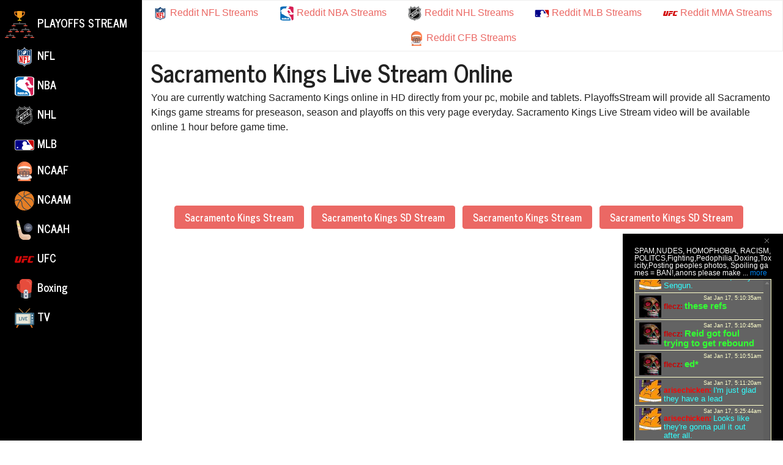

--- FILE ---
content_type: text/css
request_url: https://cdn.playoffsstream.com/estilo/bs-left.min.css
body_size: 141
content:
@media (min-width:768px){.container{width:503px}}@media (min-width:992px){.container{width:723px}}@media (min-width:1200px){.container{width:923px}}@media (min-width:1432px){.container{width:1170px}}body{padding-top:70px}.navbar-fixed-left{position:fixed;top:0;width:100%;z-index:1030}@media (min-width:992px){.navbar-expand-lg{-webkit-box-orient:vertical;-webkit-box-direction:normal;-ms-flex-flow:column nowrap;flex-flow:column nowrap;-webkit-box-pack:start;-ms-flex-pack:start;justify-content:flex-start}.navbar-expand-lg .navbar-nav{-webkit-box-orient:vertical;-webkit-box-direction:normal;-ms-flex-direction:column;flex-direction:column}.navbar-collapse{flex-grow:0}}@media (min-width:768px){.navbar-fixed-left{width:232px;height:100vh;border-radius:0}.navbar-fixed-left .navbar-brand{float:none;padding-left:15px;padding-right:15px}.navbar-fixed-left .navbar-collapse{padding-right:0;padding-left:0;max-height:none;width:100%}.navbar-fixed-left .navbar-collapse .navbar-nav{float:none!important}.navbar-fixed-left .navbar-collapse .navbar-nav>li{width:100%}.navbar-fixed-left .navbar-collapse .navbar-nav.navbar-right{margin-right:0}#short-links{left:232px}}@media (min-width:768px){body{padding-top:0;margin-left:232px}.navbar-fixed-left{right:auto!important;left:0!important;border-width:0 1px 0 0!important}}

--- FILE ---
content_type: image/svg+xml
request_url: https://cdn.playoffsstream.com/imagen/event/ncaam.svg
body_size: 755
content:
<?xml version="1.0" encoding="iso-8859-1"?>
<!-- Generator: Adobe Illustrator 19.0.0, SVG Export Plug-In . SVG Version: 6.00 Build 0)  -->
<svg version="1.1" id="Capa_1" xmlns="http://www.w3.org/2000/svg" xmlns:xlink="http://www.w3.org/1999/xlink" x="0px" y="0px"
	 viewBox="0 0 56 56" style="enable-background:new 0 0 56 56;" xml:space="preserve">
<circle style="fill:#E57E25;" cx="28" cy="28" r="28"/>
<path style="fill:#38454F;" d="M0.729,30.188c3.621-3.458,9.574-4.556,13.853-2.558c-3.798,5.417-6.596,11.581-8.155,18.219
	c0.471,0.569,0.968,1.114,1.482,1.643c0.141-0.133,0.252-0.3,0.296-0.503c1.471-6.684,4.259-12.877,8.075-18.296
	c2.555,1.983,3.809,5.247,3.525,9.435l-0.004,0.054l0.002,0.055c0.251,6.063,3.746,11.611,9.348,14.839
	c1.762,1.016,3.608,1.723,5.466,2.129c1.658-0.402,3.256-0.952,4.784-1.634c-3.049,0.236-6.277-0.514-9.252-2.228
	c-4.989-2.875-8.105-7.782-8.346-13.136c0.395-6.064-2.008-9.374-4.324-11.145c1.487-1.945,3.112-3.778,4.858-5.488
	c7.154,6.653,13.881,13.779,20.076,21.313l4.313,5.247l1.545-1.271l-4.313-5.247c-6.223-7.568-12.977-14.728-20.16-21.416
	c1.39-1.259,2.85-2.442,4.373-3.543c2.39,3.021,6.233,4.501,11.036,4.185c4.519,0.205,8.76,2.665,11.643,6.754
	c2.242,3.18,3.383,6.962,3.269,10.49c0.623-1.611,1.099-3.294,1.417-5.033c-0.592-2.311-1.617-4.575-3.051-6.609
	c-3.255-4.617-8.084-7.388-13.248-7.602l-0.055-0.002l-0.054,0.004c-4.07,0.274-7.294-0.911-9.295-3.34
	c5.142-3.417,10.935-5.93,17.155-7.3c0.203-0.045,0.365-0.161,0.498-0.302c-0.528-0.512-1.072-1.008-1.639-1.477
	c-6.19,1.454-11.965,3.99-17.109,7.407c-1.946-3.908-1.265-9.4,1.667-13.169l0.407-0.523C29.888,0.048,28.95,0,28,0v0.614
	c-2.774,4.391-3.187,10.109-0.926,14.371c-1.659,1.195-3.245,2.483-4.753,3.857c-3.269-2.989-6.615-5.891-10.053-8.674L8.953,7.484
	C8.461,7.941,7.987,8.415,7.529,8.906l3.481,2.818c3.369,2.727,6.649,5.569,9.855,8.497c-1.829,1.798-3.531,3.726-5.085,5.772
	c-0.114-0.058-0.23-0.118-0.339-0.169C10.698,23.603,4.46,24.534,0.19,28H0c0,0.93,0.048,1.848,0.136,2.754L0.729,30.188z"/>
<g>
</g>
<g>
</g>
<g>
</g>
<g>
</g>
<g>
</g>
<g>
</g>
<g>
</g>
<g>
</g>
<g>
</g>
<g>
</g>
<g>
</g>
<g>
</g>
<g>
</g>
<g>
</g>
<g>
</g>
</svg>


--- FILE ---
content_type: image/svg+xml
request_url: https://cdn.playoffsstream.com/imagen/event/ncaah.svg
body_size: 493
content:
<svg id="Capa_1" enable-background="new 0 0 512 512" height="512" viewBox="0 0 512 512" width="512" xmlns="http://www.w3.org/2000/svg"><g><g><path d="m54.902 82.414 41.972 7.797 28.653-7.797-15.639-58.366c-3.802-14.184-16.656-24.048-31.342-24.048-20.315 0-35.634 18.457-31.891 38.425z" fill="#e7c7af"/></g><g><path d="m153.13 185.433-11.041-41.208-35.144-4.441-40.456 4.441 7.725 41.208 43.741 8.545z" fill="#e7c7af"/></g><g><path d="m351.773 367.775h-94.451c-32.639 0-61.208-21.922-69.655-53.448l-23.495-87.686-41.965-11.735-40.268 11.734 31.44 167.709c12.789 68.217 72.351 117.651 141.756 117.651h96.638c39.827 0 72.113-32.286 72.113-72.113-.001-39.826-32.286-72.112-72.113-72.112z" fill="#e7c7af"/></g><g><path d="m279.66 439.887h-52.812c-34.293 0-63.842-24.15-70.669-57.756l-33.974-167.227-40.266 11.736 31.44 167.709c12.789 68.217 72.351 117.651 141.756 117.651h96.638c0-39.827-32.286-72.113-72.113-72.113z" fill="#e0b799"/></g><g><path d="m106.945 139.784-40.456 4.441 7.725 41.208 43.741 8.545z" fill="#e0b799"/></g><g><path d="m54.902 82.414 41.972 7.797-18.328-90.211c-20.315 0-35.634 18.457-31.891 38.425z" fill="#e0b799"/></g><g><circle cx="352.59" cy="193.978" fill="#565e75" r="113.32"/></g><g><path d="m331.986 286.694c0-11.379 9.225-20.604 20.604-20.604v-144.225c-11.379 0-20.604-9.225-20.604-20.604s9.225-20.604 20.604-20.604c-62.585 0-113.32 50.735-113.32 113.32s50.735 113.32 113.32 113.32c-11.379.001-20.604-9.224-20.604-20.603z" fill="#404656"/></g><g><circle cx="352.59" cy="193.978" fill="#676e7f" r="72.113"/></g><g><path d="m66.489 144.225h75.6l-16.563-61.811h-70.624z" fill="#f6ee86"/></g><g><path d="m66.489 144.225h41.358l-12.557-61.811h-40.388z" fill="#f2d98d"/></g><g><path d="m81.939 226.64h82.232l-11.041-41.207h-78.916z" fill="#fbf1cf"/></g><g><path d="m81.939 226.64h42.651l-8.371-41.207h-42.005z" fill="#fae0bd"/></g><g><g><g><path d="m306.232 203.48c-4.142 0-7.5-3.357-7.5-7.5v-9.897c0-4.143 3.358-7.5 7.5-7.5s7.5 3.357 7.5 7.5v9.897c0 4.143-3.358 7.5-7.5 7.5z" fill="#fff"/></g><g><path d="m398.948 203.48c-4.142 0-7.5-3.357-7.5-7.5v-9.897c0-4.143 3.358-7.5 7.5-7.5s7.5 3.357 7.5 7.5v9.897c0 4.143-3.358 7.5-7.5 7.5z" fill="#fff"/></g><g><path d="m352.59 209.373c-7.372 0-14.382-3.192-19.234-8.759-2.722-3.122-2.396-7.86.726-10.581 3.122-2.723 7.86-2.398 10.582.726 2.002 2.297 4.891 3.614 7.926 3.614s5.924-1.317 7.927-3.615c2.722-3.121 7.46-3.447 10.582-.725 3.123 2.722 3.447 7.459.725 10.582-4.852 5.566-11.863 8.758-19.234 8.758z" fill="#fff"/></g></g></g></g></svg>

--- FILE ---
content_type: image/svg+xml
request_url: https://cdn.playoffsstream.com/imagen/event/ncaaf.svg
body_size: 1283
content:
<svg height="512pt" viewBox="-62 0 512 512.00002" width="512pt" xmlns="http://www.w3.org/2000/svg"><path d="m27.808594 512c0-91.820312 74.433594-166.253906 166.253906-166.253906 91.816406 0 166.25 74.433594 166.25 166.253906zm0 0" fill="#ff8250"/><path d="m194.0625 345.746094c-33 0-63.757812 9.617187-89.617188 26.199218 26.953126 13.632813 57.402344 21.328126 89.617188 21.328126s62.664062-7.695313 89.617188-21.328126c-25.863282-16.582031-56.617188-26.199218-89.617188-26.199218zm0 0" fill="#dbd9dc"/><path d="m219.816406 347.734375c-8.394531-1.304687-16.992187-1.988281-25.753906-1.988281-91.820312 0-166.253906 74.4375-166.253906 166.253906h51.511718c0-83.058594 60.910157-151.886719 140.496094-164.265625zm0 0" fill="#dc7346"/><path d="m0 425.417969c0 9.394531 7.617188 17.015625 17.015625 17.015625h49.101563c9.398437 0 17.015624 7.617187 17.015624 17.011718 0 9.398438 7.617188 17.015626 17.011719 17.015626h187.835938c9.398437 0 17.015625-7.617188 17.015625-17.015626 0-9.394531 7.617187-17.011718 17.011718-17.011718h49.105469c9.394531 0 17.015625-7.617188 17.015625-17.015625 0-44-35.671875-79.671875-79.671875-79.671875h-228.785156c-44 0-79.671875 35.671875-79.671875 79.671875zm0 0" fill="#edebed"/><path d="m41.207031 425.417969c0-44 35.671875-79.671875 79.671875-79.671875h-41.207031c-44 0-79.671875 35.671875-79.671875 79.671875 0 9.394531 7.617188 17.015625 17.015625 17.015625h41.207031c-9.398437-.003906-17.015625-7.621094-17.015625-17.015625zm0 0" fill="#dbd9dc"/><path d="m372.671875 194.0625c0 98.640625-79.96875 178.609375-178.609375 178.609375-98.644531 0-178.609375-79.96875-178.609375-178.609375 0-98.644531 79.964844-178.609375 178.609375-178.609375 98.640625 0 178.609375 79.964844 178.609375 178.609375zm0 0" fill="#cd916e"/><path d="m372.671875 194.0625c0-98.644531-79.96875-178.609375-178.609375-178.609375-98.644531 0-178.609375 79.964844-178.609375 178.609375 0 60.4375 30.023437 113.855469 75.960937 146.175781v-138.125c24.242188-3.859375 58.410157-7.367187 102.648438-7.367187s78.40625 3.507812 102.648438 7.367187v138.125c45.9375-32.320312 75.960937-85.738281 75.960937-146.175781zm0 0" fill="#b67f5f"/><path d="m193.964844 0c-106.683594.0546875-193.964844 89.054688-193.964844 195.738281v83.671875c0 33.59375 27.234375 60.828125 60.828125 60.828125 5.515625 0 9.984375-4.472656 9.984375-9.984375v-183.597656h246.5v183.597656c0 5.515625 4.46875 9.984375 9.984375 9.984375 33.59375 0 60.828125-27.234375 60.828125-60.828125v-85.347656c0-107.039062-87.109375-194.1171875-194.160156-194.0625zm0 0" fill="#ff8250"/><path d="m70.785156 195.738281c0-.71875.019532-1.433593.027344-2.148437v-46.933594h6.277344c18.925781-72.421875 78.5625-129.425781 152.574218-143.371094-11.574218-2.15625-23.507812-3.2929685-35.699218-3.285156-106.683594.0546875-193.964844 89.054688-193.964844 195.738281v83.671875c0 33.59375 27.234375 60.828125 60.828125 60.828125 5.328125 0 9.671875-4.179687 9.957031-9.441406zm0 0" fill="#dc7346"/><path d="m194.0625 120.140625c-64.132812 0-155.382812 24.722656-155.382812 42.75v20.210937c0 4.90625 4.679687 8.445313 9.40625 7.125 19.054687-5.332031 67.226562-16.082031 145.976562-16.082031s126.921875 10.75 145.976562 16.082031c4.722657 1.320313 9.40625-2.21875 9.40625-7.125v-20.210937c0-18.027344-91.25-42.75-155.382812-42.75zm0 0" fill="#fff"/><path d="m90.1875 142.289062c0-2.726562 2.101562-5.605468 5.863281-8.53125-32.699219 8.578126-57.371093 19.761719-57.371093 29.132813v20.210937c0 4.90625 4.679687 8.445313 9.40625 7.125 8.371093-2.34375 22.367187-5.730468 42.101562-8.792968zm0 0" fill="#edebed"/><g fill="#5a4650"><path d="m259.542969 403.902344h-130.960938c-35.988281 0-65.269531-29.28125-65.269531-65.269532v-67.417968c0-4.144532 3.355469-7.5 7.5-7.5h246.5c4.144531 0 7.5 3.355468 7.5 7.5v67.417968c0 35.988282-29.277344 65.269532-65.269531 65.269532zm-181.230469-125.1875v59.917968c0 27.71875 22.550781 50.269532 50.269531 50.269532h130.960938c27.71875 0 50.269531-22.550782 50.269531-50.269532v-59.917968zm0 0"/><path d="m235.144531 403.886719c-4.140625 0-7.5-3.359375-7.5-7.5v-125.171875c0-4.144532 3.359375-7.5 7.5-7.5 4.144531 0 7.5 3.355468 7.5 7.5v125.171875c0 4.140625-3.355469 7.5-7.5 7.5zm0 0"/><path d="m152.980469 403.902344c-4.144531 0-7.5-3.355469-7.5-7.5v-125.1875c0-4.144532 3.355469-7.5 7.5-7.5 4.140625 0 7.5 3.355468 7.5 7.5v125.1875c0 4.144531-3.359375 7.5-7.5 7.5zm0 0"/><path d="m317.3125 327.179688h-246.5c-4.144531 0-7.5-3.359376-7.5-7.5 0-4.140626 3.355469-7.5 7.5-7.5h246.5c4.144531 0 7.5 3.359374 7.5 7.5 0 4.140624-3.355469 7.5-7.5 7.5zm0 0"/><path d="m194.0625 259.265625c-9.78125 0-18.886719-5.273437-23.765625-13.761719-2.066406-3.589844-.828125-8.175781 2.761719-10.238281 3.589844-2.066406 8.175781-.828125 10.242187 2.761719 2.210938 3.847656 6.332031 6.234375 10.761719 6.234375 4.425781 0 8.550781-2.386719 10.761719-6.234375 2.066406-3.589844 6.652343-4.824219 10.242187-2.761719 3.589844 2.066406 4.828125 6.648437 2.761719 10.242187-4.878906 8.484376-13.984375 13.757813-23.765625 13.757813zm0 0"/><path d="m259.671875 229.101562c-4.140625 0-7.5-3.355468-7.5-7.5v-11.695312c0-4.144531 3.359375-7.5 7.5-7.5 4.144531 0 7.5 3.355469 7.5 7.5v11.695312c0 4.144532-3.355469 7.5-7.5 7.5zm0 0"/><path d="m128.449219 229.101562c-4.140625 0-7.5-3.355468-7.5-7.5v-11.695312c0-4.144531 3.359375-7.5 7.5-7.5 4.144531 0 7.5 3.355469 7.5 7.5v11.695312c0 4.144532-3.355469 7.5-7.5 7.5zm0 0"/></g><path d="m265.523438 251.214844h-11.699219c-4.140625 0-7.5-3.355469-7.5-7.5 0-4.140625 3.359375-7.5 7.5-7.5h11.699219c4.140624 0 7.5 3.359375 7.5 7.5 0 4.144531-3.359376 7.5-7.5 7.5zm0 0" fill="#e6646e"/><path d="m134.300781 251.214844h-11.699219c-4.140624 0-7.5-3.355469-7.5-7.5 0-4.140625 3.359376-7.5 7.5-7.5h11.699219c4.140625 0 7.5 3.359375 7.5 7.5 0 4.144531-3.359375 7.5-7.5 7.5zm0 0" fill="#e6646e"/></svg>

--- FILE ---
content_type: text/xml
request_url: https://ust.chatango.com/groupinfo/r/e/realkinghdnba/gprofile.xml
body_size: 258
content:
<?xml version="1.0" ?><gp><title></title><desc>SPAM%2CNUDES%2C%20HOMOPHOBIA%2C%20RACISM%2CPOLITCS%2CFighting%2CPedophilia%2CDoxing%2CToxicity%2CPosting%20peoples%20photos%2C%20Spoiling%20games%20%3D%20BAN%21%2Canons%20please%20make%20an%20account</desc></gp>

--- FILE ---
content_type: image/svg+xml
request_url: https://cdn.playoffsstream.com/imagen/event/ufc.svg
body_size: 1015
content:
<?xml version="1.0" encoding="UTF-8" standalone="no"?>
<!-- Generator: Adobe Illustrator 13.0.2, SVG Export Plug-In . SVG Version: 6.00 Build 14948)  -->
<svg
   xmlns:dc="http://purl.org/dc/elements/1.1/"
   xmlns:cc="http://creativecommons.org/ns#"
   xmlns:rdf="http://www.w3.org/1999/02/22-rdf-syntax-ns#"
   xmlns:svg="http://www.w3.org/2000/svg"
   xmlns="http://www.w3.org/2000/svg"
   xmlns:sodipodi="http://sodipodi.sourceforge.net/DTD/sodipodi-0.dtd"
   xmlns:inkscape="http://www.inkscape.org/namespaces/inkscape"
   version="1.1"
   id="Layer_1"
   x="0px"
   y="0px"
   width="531.74823"
   height="531.74823"
   viewBox="0 0 531.74818 180.83616"
   enable-background="new 0 0 531.74805 277.33643"
   xml:space="preserve"
   inkscape:version="0.48.4 r9939"
   sodipodi:docname="UFC_logo - Copy.svg"><metadata
   id="metadata23"><rdf:RDF><cc:Work
       rdf:about=""><dc:format>image/svg+xml</dc:format><dc:type
         rdf:resource="http://purl.org/dc/dcmitype/StillImage" /></cc:Work></rdf:RDF></metadata><defs
   id="defs21" /><sodipodi:namedview
   pagecolor="#ffffff"
   bordercolor="#666666"
   borderopacity="1"
   objecttolerance="10"
   gridtolerance="10"
   guidetolerance="10"
   inkscape:pageopacity="0"
   inkscape:pageshadow="2"
   inkscape:window-width="640"
   inkscape:window-height="480"
   id="namedview19"
   showgrid="false"
   fit-margin-top="0"
   fit-margin-left="0"
   fit-margin-right="0"
   fit-margin-bottom="0"
   inkscape:zoom="0.22627417"
   inkscape:cx="885.66255"
   inkscape:cy="55.94122"
   inkscape:window-x="0"
   inkscape:window-y="0"
   inkscape:window-maximized="0"
   inkscape:current-layer="Layer_1" />




<path style="fill:#d20a0a;" 
   d="M 40.896296,2.2219693 H 108.79669 L 73.165836,122.02373 c -2.50098,8.4043 2.80518,15.33594 11.54688,15.33594 l 0,0 c 8.74463,0 17.746094,-6.93164 20.244144,-15.33594 L 140.5882,2.2219693 200.79865,2.2205093 159.65754,155.36553 c -3.63135,13.50879 -18.06104,24.56543 -32.06738,24.56543 H 23.417296 c -16.6450205,0 -26.7343805,-13.13574 -22.41992045,-29.19824 L 40.896296,2.2219693 l 0,0 z"
   id="path11"
   inkscape:connector-curvature="0" />
<polygon style="fill:#d20a0a;" 
   points="276.322,67.6616 276.322,67.6631 346.049,67.6631 333.383,109.144 263.632,109.144 244.269,179.931 244.269,179.931 178.717,179.931 210.77,67.6616 "
   id="polygon13"
   transform="translate(-1.8445481e-4,-2.0066665e-4)" />
<path style="fill:#d20a0a;" 
   d="m 411.98908,0.42362933 h 88.67676 c 12.97168,0 34.99023,10.39306967 30.48438,26.92089967 l -1.77539,6.50732 h -79.13086 c -4.06445,0 -8.29395,3.25928 -9.39258,7.24072 l -24.59277,89.056641 c -1.09863,3.98242 1.32715,7.23975 5.39258,7.23975 h 79.49023 l -5.76367,21.13281 c -3.33594,12.24316 -16.49023,22.31445 -29.45605,22.31445 H 372.3055 c -16.5,0 -26.63672,-12.77734 -22.52441,-28.38867 L 384.30746,21.388959 C 387.34455,9.8567293 399.80158,0.42362933 411.98908,0.42362933 l 0,0 z"
   id="path15"
   inkscape:connector-curvature="0" />
<path style="fill:#d20a0a;"
   d="m 353.0467,43.453409 h -69.58398 l -0.0352,0.11963 H 217.8758 L 230.48761,-2.0066665e-4 c 45.03857,0 90.07764,0 135.11279,0 L 353.0467,43.453409 l 0,0 z"
   id="path17"
   inkscape:connector-curvature="0" />
</svg>

--- FILE ---
content_type: image/svg+xml
request_url: https://cdn.playoffsstream.com/imagen/event/nhl.svg
body_size: 3283
content:
<?xml version="1.0" encoding="UTF-8"?>
<svg width="93.5" height="93.5" xmlns="http://www.w3.org/2000/svg" xmlns:svg="http://www.w3.org/2000/svg">
 <style>.s0{stop-color:#fff}.s1{stop-color:#949ca1}.s2{stop-color:#fafafa}.s3{stop-color:#ebeced}.s4{stop-color:#d2d5d7}.s5{stop-color:#afb5b9}.s6{stop-color:#e4e5e6}</style>
 <defs>
  <linearGradient y2="0.500822" x2="1.194142" y1="0.500822" x1="-0.093353" id="SVGID_1_">
   <stop stop-color="#FFF" offset="0.11"/>
   <stop stop-color="#DCDFE1" offset="0.24"/>
   <stop stop-color="#A8AFB3" offset="0.44"/>
   <stop stop-color="#949CA1" offset="0.54"/>
  </linearGradient>
  <linearGradient y2="0.001088" x2="0.495951" y1="0.999293" x1="0.495951" id="SVGID_2_">
   <stop stop-color="#FFF" offset="0"/>
   <stop stop-color="#FFF" offset="0.35"/>
   <stop stop-color="#949CA1" offset="0.56"/>
   <stop stop-color="#949CA1" offset="1"/>
  </linearGradient>
  <linearGradient y2="0.500762" x2="1.000547" y1="0.500762" x1="-0.000769" id="SVGID_3_">
   <stop stop-color="#FFF" offset="0.15"/>
   <stop stop-color="#FAFAFA" offset="0.21"/>
   <stop stop-color="#EBECED" offset="0.29"/>
   <stop stop-color="#D2D5D7" offset="0.37"/>
   <stop stop-color="#AFB5B9" offset="0.45"/>
   <stop stop-color="#949CA1" offset="0.51"/>
  </linearGradient>
  <linearGradient y2="0.017361" x2="0.168835" y1="0.897425" x1="0.832364" id="SVGID_4_">
   <stop stop-color="#949CA1" offset="0"/>
   <stop stop-color="#99A1A6" offset="0.01"/>
   <stop stop-color="#C2C6C8" offset="0.12"/>
   <stop stop-color="#DBDDDE" offset="0.2"/>
   <stop stop-color="#E4E5E6" offset="0.25"/>
   <stop stop-color="#E4E5E6" offset="0.75"/>
   <stop stop-color="#DCDEDF" offset="0.8"/>
   <stop stop-color="#C7CACD" offset="0.87"/>
   <stop stop-color="#A3AAAE" offset="0.97"/>
   <stop stop-color="#949CA1" offset="1"/>
  </linearGradient>
  <linearGradient y2="0.499926" x2="1.000835" y1="0.499926" x1="-0.001236" id="SVGID_5_">
   <stop stop-color="#FFF" offset="0.25"/>
   <stop stop-color="#FAFAFA" offset="0.34"/>
   <stop stop-color="#EBECED" offset="0.45"/>
   <stop stop-color="#D2D5D7" offset="0.57"/>
   <stop stop-color="#AFB5B9" offset="0.7"/>
   <stop stop-color="#949CA1" offset="0.79"/>
  </linearGradient>
  <linearGradient y2="0.500241" x2="0.99998" y1="0.500241" x1="0.000525" id="SVGID_6_">
   <stop stop-color="#FFF" offset="0.2"/>
   <stop stop-color="#FAFBFB" offset="0.33"/>
   <stop stop-color="#EDEEEF" offset="0.47"/>
   <stop stop-color="#D7DADC" offset="0.63"/>
   <stop stop-color="#B8BDC1" offset="0.79"/>
   <stop stop-color="#949CA1" offset="0.93"/>
  </linearGradient>
  <linearGradient y2="0.499926" x2="0.998826" y1="0.499926" x1="-0.003244" id="SVGID_7_">
   <stop stop-color="#FFF" offset="0.25"/>
   <stop stop-color="#FAFAFA" offset="0.34"/>
   <stop stop-color="#EBECED" offset="0.45"/>
   <stop stop-color="#D2D5D7" offset="0.57"/>
   <stop stop-color="#AFB5B9" offset="0.7"/>
   <stop stop-color="#949CA1" offset="0.79"/>
  </linearGradient>
  <linearGradient y2="0.502353" x2="1.001899" y1="0.502353" x1="-0.001849" id="SVGID_8_">
   <stop stop-color="#FFF" offset="0.39"/>
   <stop stop-color="#FAFAFA" offset="0.47"/>
   <stop stop-color="#EBECED" offset="0.57"/>
   <stop stop-color="#D2D5D7" offset="0.67"/>
   <stop stop-color="#AFB5B9" offset="0.79"/>
   <stop stop-color="#949CA1" offset="0.87"/>
  </linearGradient>
 </defs>
 <g>
  <title>Layer 1</title>
  <path id="svg_2" d="m9.4625,56.599998c0,-8.5 4,-11.699997 4.8,-19.799999c-1.099999,7.100002 -5.8,12.799999 -5.8,19.799999c0,2.700001 0.400001,5.100002 1,7.300003c2.900001,9.799995 11.700001,15.199997 20.1,17.400002c-12.9,-3.300003 -20.1,-14.300003 -20.1,-24.700005zm74.500002,0c0,-4.399998 -1.200005,-7.899998 -2.5,-11.099998c-1.599998,-3.799999 -3.300003,-7.299999 -3.300003,-11.599998c0,10.299999 4.900002,13.299999 4.900002,22.699997c0,10.400002 -7.099998,21.400002 -20.099998,24.700005c11.699997,-3 21,-11.600006 21,-24.700005z" fill="#FFF"/>
  <path id="svg_3" d="m79.662498,15.4c-2.699997,-0.799999 -4.599998,-2.799999 -5.799995,-6l-2.600006,-7.4l-1.299995,4.7c2.599998,11.500001 12,12.3 12,12.3l3.799995,-1.799999l-6.099998,-1.800001zm-44.599998,41.9l-4.9,-7.599998l-5.5,4.099998c0,0 1.9,0.100002 1.9,2.100002l0,14.299995l3.9,-2.899994l0,-10.100002l4.4,6.799999l4.100002,-3.099998l0,-17.800003l-3.900002,2.900002l0,11.299999zm15.799999,-16.599998l-4.399998,3.299999l0,-6.599998l-5.900002,4.399998c0,0 1.900002,0.100002 1.900002,2.100002l0,14.299999l4,-3l0,-6.5l4.399998,-3.299999l0,6.599998l3.799999,-2.799999l0,-17.900002l-3.799999,2.900002l0,6.5zm11,-1.600002l0,-13.299999l-5.899998,4.400002c0,0 1.899998,0.099998 1.899998,2.099998l0,14.299999l11.000004,-8.299999c-0.200005,-2.799999 0,-4.5 0,-4.5l-7.000004,5.299999z" fill="#E4E5E6"/>
  <path transform="translate(0.421875) translate(-0.421875) translate(0.421875) translate(4.64062)" id="svg_4" d="m6.6,33.900002c0,10.099998 -5,12.099998 -5,22.699997c0,3.200001 0.5,6.300003 1.5,9c0.3,-0.599998 0.8,-1.299995 1.3,-1.699997c-0.7,-2.200001 -1,-4.600002 -1,-7.300003c0,-6.899998 4.7,-12.699997 5.8,-19.799999c0.1,-0.899998 0.1,-1.899998 0.1,-2.899998c0.099999,-8.100002 -3.8,-14.900002 -3.8,-14.900002l-3.8,-1.799999l2.6,5.9c1.3,3 2.3,6.699999 2.3,10.800001z" fill="url(#SVGID_1_)"/>
  <path transform="translate(0.421875) translate(4.64062)" id="svg_5" d="m73.099998,33.900002c0,4.299999 1.700005,7.699997 3.300003,11.599998l2.099998,-0.099998c-1.300003,-3.200001 -2.599998,-6.300003 -2.599998,-11.5c0,-4.100002 1,-7.800001 2.299995,-10.800001l2.600006,-5.9l-3.900002,1.799999c0,0 -3.800003,6.799999 -3.800003,14.900002z" fill="url(#SVGID_2_)"/>
  <path transform="translate(0.421875) translate(4.64062)" id="svg_6" d="m38.200001,84.400002c-3.100002,-1.099998 -7.400002,-1.5 -13.6,-3.099998c-8.5,-2.100006 -17.2,-7.600006 -20.1,-17.400002c-0.5,0.5 -1,1.099998 -1.3,1.699997c3.3,9.400002 11.7,16 20.7,18.400002c5.800001,1.5 8.500002,1.599998 12.800001,2.800003c0.599998,0.599998 4.5,4.899994 4.5,4.899994l0,-4.099998c0,0 -2.600002,-2.900002 -3,-3.199997z" fill="url(#SVGID_3_)"/>
  <path transform="translate(0.421875) translate(4.64062)" id="svg_7" d="m25.299999,78.5c6.900002,1.699997 11.400002,1.900002 14.400002,3.400002c0,0 1.099998,1 1.5,1.5c0.399998,-0.5 1.5,-1.5 1.5,-1.5c3,-1.5 7.5,-1.700005 14.399998,-3.400002c8.700005,-2.199997 18.099998,-9.900002 18.099998,-21.900002c0,-8.599998 -4.899994,-11.799999 -4.899994,-22.699997c0,-7.400002 2.799995,-13.100002 2.799995,-13.100002s-6.400002,-1.299999 -9.399998,-9.4c0,0 -4.299999,4 -10.200001,4c-7.400002,0 -12.299999,-5.2 -12.299999,-5.2s-4.900002,5.2 -12.300001,5.2c-5.9,0 -10.199999,-4 -10.199999,-4c-3.000001,8.1 -9.400001,9.4 -9.400001,9.4s2.8,5.700001 2.8,13.100002c0,10.899998 -4.900001,14.099998 -4.900001,22.699997c0,12.099998 9.400001,19.700005 18.099999,21.900002zm46.799999,-21.900002c0,10.200005 -8.099998,16.900002 -15.699997,18.900002c-5.5,1.400002 -12.100002,2.099998 -14.200001,3.300003c-0.5,0.299995 -1,0.899994 -1,0.899994s-0.600002,-0.599998 -1,-0.899994c-2,-1.100006 -8.700001,-1.900002 -14.200001,-3.300003c-0.200001,-0.099998 -0.4,-0.099998 -0.6,-0.199997l43.000002,-32.300003c1.5,5.200001 3.699997,8.5 3.699997,13.599998zm-3.099998,-33.999998c-0.900002,2.6 -1.900002,6.699999 -1.900002,11.300001c0,1.899998 0.099998,3.699997 0.400002,5.199997l-46.1,34.599998c-5.799999,-3 -10.799999,-8.699997 -11.099999,-16.499996l52.999999,-39.800001c1.899998,2.6 4.000004,4.200001 5.700001,5.200001zm-53.7,11.300001c0,-4.700001 -1,-8.700001 -1.900001,-11.300001c2,-1.1 4.6,-3.1 6.6,-6.5c2.200001,1.199999 5.299999,2.5 8.9,2.5c5.500002,0 9.800001,-2.4 12.300001,-4.200001c2.5,1.800001 6.799999,4.200001 12.299999,4.200001c0.900002,0 1.700001,-0.1 2.5,-0.200001l-45.1,33.800001c1.3,-5.100002 4.400001,-9.299999 4.400001,-18.299999z" fill="url(#SVGID_4_)"/>
  <path transform="translate(0.421875) translate(4.64062)" id="svg_8" d="m28.9,12.6c7.4,0 12.300001,-6.3 12.300001,-6.3l0,-4l-3.900002,3.8c-2,2 -5.200001,3.6 -8.4,3.6c-2.4,0 -4.699999,-1.099999 -6.6,-2.7l-6,-5l1.300001,4.7c-0.1,0 5.6,5.900001 11.299999,5.900001z" fill="url(#SVGID_5_)"/>
  <path transform="translate(0.421875) translate(4.64062)" id="svg_9" d="m78.900002,56.599998c0,13.099998 -9.300003,21.700005 -21.100002,24.700005c-6.200001,1.599998 -10.5,2 -13.599998,3.099998c-0.400002,0.400002 -3,3.199997 -3,3.199997l0,4.099998c0,0 4,-4.299995 4.5,-4.899994c4.299999,-1.200005 7,-1.300003 12.799999,-2.800003c11.699997,-3 22.300003,-13.199997 22.300003,-27.400002c0,-5.099998 -1.100006,-8.199997 -2.300003,-11.199997l-2.099998,0.099998c1.299995,3.200001 2.5,6.700001 2.5,11.099998z" fill="url(#SVGID_6_)"/>
  <path transform="translate(0.421875) translate(4.64062)" id="svg_10" d="m53.5,12.6c5.700001,0 11.400002,-5.8 11.400002,-5.8l1.299995,-4.8l-5.999996,5c-2,1.6 -4.200001,2.7 -6.600002,2.7c-3.199997,0 -6.399998,-1.599999 -8.399998,-3.6l-3.900002,-3.8l0,3.9c-0.099998,0.1 4.799999,6.400001 12.200001,6.400001z" fill="url(#SVGID_7_)"/>
  <path transform="translate(0.421875) translate(4.64062)" id="svg_11" d="m17.5,6.7l-1.200001,-4.7l-2.699999,7.4c-1.200001,3.200001 -3.1,5.200001 -5.8,6l-6.1,1.800001l3.8,1.799999c0,0 9.5,-0.799999 12,-12.3z" fill="url(#SVGID_8_)"/>
  <path transform="translate(0.421875) translate(4.64062)" id="svg_12" d="m10.9,52.200001l45.1,-33.900002c-0.799999,0.1 -1.700001,0.200001 -2.5,0.200001c-5.5,0 -9.799999,-2.4 -12.299999,-4.2c-2.5,1.8 -6.799999,4.2 -12.300001,4.2c-3.6,0 -6.699999,-1.200001 -8.9,-2.5c-2,3.4 -4.6,5.4 -6.6,6.5c0.900001,2.6 1.900001,6.700001 1.900001,11.299999c0,9.100002 -3.1,13.299999 -4.400001,18.400002zm14.5,23.100002c0.200001,0.099998 0.4,0.099998 0.6,0.199997c5.5,1.400002 12.099998,2.099998 14.200001,3.300003c0.5,0.299995 1,0.899994 1,0.899994s0.599998,-0.599998 1,-0.899994c2,-1.100006 8.700001,-1.900002 14.200001,-3.300003c7.599998,-1.900002 15.699997,-8.599998 15.699997,-18.900002c0,-5.099998 -2.199997,-8.399998 -3.699997,-13.599998l-43.000002,32.300003zm-20,-41.400002c0,9.699997 -5,11.899998 -5,22.699997c0,15.5 12,25.700005 23.2,28.599998c5.6,1.400002 7.299999,1.5 12.4,2.700005c0.400002,0.400002 5.200001,5.599998 5.200001,5.599998s4.799999,-5.099998 5.200001,-5.599998c5.099998,-1.300003 6.799999,-1.300003 12.399998,-2.700005c11.200001,-2.899994 23.200001,-13.099998 23.200001,-28.599998c0,-10.799999 -5,-13 -5,-22.699997c0,-3.500002 0.699997,-7.000002 2.199997,-10.300001l3.200005,-7.200001l-7.400002,-2.099999c-2.300003,-0.7 -3.900002,-2.400001 -5,-5.2l-3.300003,-9l-7.399998,6.1c-1.899998,1.6 -3.899998,2.400001 -5.899998,2.400001c-2.600002,0 -5.600002,-1.3 -7.5,-3.2l-4.700001,-4.7l-4.700001,4.7c-2,2 -4.9,3.2 -7.5,3.2c-1.9,0 -3.9,-0.8 -5.9,-2.400001l-7.400001,-6.2l-3.3,9c-1,2.8 -2.7,4.6 -5,5.2l-7.4,2.3l3.2,7.200001c1.4,3.199999 2.2,6.699999 2.2,10.200001zm2.4,-18.500002c2.7,-0.799999 4.599999,-2.799999 5.8,-6l2.699999,-7.4l6,5c2,1.6 4.200001,2.7 6.6,2.7c3.199999,0 6.4,-1.599999 8.4,-3.6l3.900002,-3.8l3.899998,3.8c2,2 5.200001,3.6 8.400002,3.6c2.400002,0 4.700001,-1.099999 6.599998,-2.7l6,-5l2.700005,7.4c1.199997,3.200001 3.099998,5.200001 5.799995,6l6.099998,1.800001l-2.599998,5.9c-1.299995,3 -2.299995,6.6 -2.299995,10.800001c0,5.199997 1.299995,8.299999 2.599998,11.5c1.199997,3 2.299995,6.099998 2.299995,11.199997c0.100006,14.200005 -10.5,24.400002 -22.199997,27.400002c-5.799999,1.5 -8.5,1.599998 -12.799999,2.800003c-0.600002,0.599998 -4.5,4.899994 -4.5,4.899994s-4,-4.299995 -4.5,-4.899994c-4.299999,-1.200005 -7,-1.300003 -12.800001,-2.800003c-9,-2.300003 -17.4,-8.900002 -20.7,-18.400002c-1,-2.799999 -1.5,-5.799999 -1.5,-9c-0.1,-10.599998 4.9,-12.599998 4.9,-22.699997c0,-4.100002 -1,-7.800001 -2.3,-10.800001l-2.6,-5.9l6.1,-1.800001zm13.599999,58.299997l46.1,-34.599998c-0.199997,-1.599998 -0.400002,-3.299999 -0.400002,-5.199997c0,-4.700001 1,-8.700001 1.900002,-11.300001c-1.699997,-1 -3.900002,-2.5 -5.700001,-5.1l-52.999999,39.799999c0.3,7.799999 5.4,13.500004 11.099999,16.399998zm35.4,-47.899998l0,13.200001l7,-5.299999c0,0 -0.200001,1.700001 0,4.5l-11,8.299999l0,-14.099998c0,-2.000002 -1.899998,-2.100002 -1.899998,-2.100002l5.899998,-4.5zm-15.399998,11.600002l0,6.599998l4.399998,-3.299999l0,-6.600002l3.799999,-2.899998l0,17.799999l-3.799999,3l0,-6.5l-4.399998,3.299999l0,6.5l-4,3l0,-14.299999c0,-2 -1.900002,-2.099998 -1.900002,-2.099998l5.900002,-4.5zm-16.300001,12.299999l4.9,7.599998l0,-11.299999l3.900002,-2.900002l0,17.800003l-4.100002,3.099998l-4.4,-6.799999l0,10.100002l-3.9,2.899994l0,-14.299995c0,-2 -1.9,-2.100002 -1.9,-2.100002l5.5,-4.099998zm-15.900001,-12.900002c-0.8,8.100002 -4.8,11.299999 -4.8,19.799999c0,10.400002 7.2,21.400002 20.2,24.700005c6.199999,1.599998 10.499998,2 13.6,3.099998c0.399998,0.400002 3,3.199997 3,3.199997s2.599998,-2.799995 3,-3.199997c3.099998,-1.099998 7.399998,-1.5 13.599998,-3.099998c13.100002,-3.300003 20.200001,-14.300003 20.200001,-24.700005c0,-9.5 -4.900002,-12.399998 -4.900002,-22.699997c0,-8.100002 3.800003,-14.900002 3.800003,-14.900002s-9.5,-0.799999 -12,-12.3c0,0 -5.700001,5.8 -11.400002,5.8c-7.400002,0 -12.299999,-6.3 -12.299999,-6.3s-4.900002,6.3 -12.300001,6.3c-5.699999,0 -11.4,-5.8 -11.4,-5.8c-2.5,11.500001 -12,12.3 -12,12.3s3.8,6.799999 3.8,14.900002c0.099999,1.099998 0,2 -0.1,2.899998zm0.2,-16c0,0 6.400001,-1.299999 9.4,-9.4c0,0 4.300001,4 10.200001,4c7.400002,0 12.299999,-5.2 12.299999,-5.2s4.900002,5.2 12.299999,5.2c5.900002,0 10.200001,-4 10.200001,-4c3.000004,8.1 9.399998,9.4 9.399998,9.4s-2.799995,5.700001 -2.799995,13.100002c0,10.899998 4.900002,14.099998 4.900002,22.699997c0,12 -9.400002,19.700005 -18.100002,21.900002c-6.900002,1.699997 -11.400002,1.900002 -14.400002,3.400002c0,0 -1.099998,1 -1.5,1.5c-0.399998,-0.5 -1.5,-1.5 -1.5,-1.5c-3,-1.5 -7.5,-1.700005 -14.4,-3.400002c-8.699999,-2.199997 -18.099999,-9.900002 -18.099999,-21.900002c0,-8.599998 4.9,-11.799999 4.9,-22.699997c-0.099999,-7.400002 -2.8,-13.100002 -2.8,-13.100002z" fill="#111"/>
 </g>
</svg>

--- FILE ---
content_type: image/svg+xml
request_url: https://cdn.playoffsstream.com/imagen/event/nba.svg
body_size: 1314
content:
<?xml version="1.0" encoding="utf-8"?>
<svg xmlns="http://www.w3.org/2000/svg" width="197" height="447">
<rect x="0" y="0" width="197" rx="46" ry="46" height="447" fill="#fff"/> 
<path fill="#D71E54" d="M124.92,81.936l0.146,1.512c3.168,1.872,4.824,3.384,8.063,5.472c8.496,5.4,18.938,14.976,17.641,47.88 c2.447,7.2,3.528,21.24,5.688,25.704c4.393,8.856,7.416,14.616,8.712,22.896c0,0,1.297,12.96,2.952,13.896 c8.783,2.016,6.265,2.88,7.488,4.464c1.367,1.728,6.479,1.656,6.479,6.408c1.801,2.376,3.169,4.752,4.104,7.344V46.368 c0-19.584-15.84-35.424-35.353-35.424h-33.769c5.4,1.944,8.496,4.248,10.297,7.848c4.318,0.36,9.433,10.08,1.439,24.552 c3.527,2.448,0.791,6.048-1.729,10.152c-0.792,1.296-1.584,3.672-3.96,3.528c-3.168,6.552-6.841,12.744-9.647,13.104 c-0.791,1.008-1.369,3.816-0.145,5.112C117.433,77.112,122.399,79.56,124.92,81.936z"/>
<path fill="#D71E54" d="M156.456,435.599l-0.359,0.072c15.479-9.432,5.903-27.287,2.952-37.799l0.575-1.802 c0.792-1.44-0.863-4.823-0.863-4.823c-1.943-1.584-2.376-10.367-3.385-14.399c-1.654-6.552,2.952-18,2.952-21.888 c0-3.89-2.952-9.217-8.279-15.984c-1.297-1.512-5.185-34.704-8.641-43.128c-4.824-11.593-6.265-9.722-12.023-23.616 c-4.393-9.721-0.937-24.048-10.872-57.312l2.231-2.088c0,0-7.92-28.944-10.513-36.864c-2.521-7.92-7.199-8.424-7.199-8.424 l0.287-4.104c0.361-1.224,9.648-25.344,10.44-26.136c0.071-0.504,13.392-9.648,13.607-8.28c1.079,5.904,6.264,35.928,8.495,40.68 c2.232,4.824,9.938,19.512,13.465,28.656c-13.752,3.384-24.049,15.84-24.049,30.601c0,17.424,14.113,31.607,31.537,31.607 c13.318,0,24.84-8.279,29.447-19.943l-0.072,160.057C186.192,418.392,173.448,433.007,156.456,435.599z"/>
<path fill="#006AB7" d="M105.983,10.944c-11.52,4.464-13.104,9.432-13.535,25.416c-1.944,0.216-5.977-1.656-4.608,8.064 c0,0,0.72,6.48,3.312,5.4c-2.016,14.112-0.414,17.644-9.791,18.648c-2.016,0.216-4.465,0.36-7.488,0.504l-0.936,1.296 c-12.816,1.224-19.164,0.405-27.433,11.304c-3.168,4.176-6.552,10.08-10.728,18.504c0,0-3.816,9.432-4.969,13.32 c-3.672,7.704-12.672,24.768-15.336,35.712c-0.863,3.744-2.52,4.896-0.144,10.296c3.528,7.776-2.304,9.792,17.712,9.216v4.608 c0,0-5.328,4.608-6.48,7.344c-1.08,2.808-4.176,16.56-4.031,23.112c0.359,17.064,14.256,31.319,18.359,48.312l9.288,1.297 c5.04,11.592,27.072,42.838,32.185,47.879c0.072,0.072,0.144,0.145,0.216,0.217c1.151,2.951,6.84,6.624,10.151,10.296 c2.017,1.944,11.306,12.024,23.689,21.601c4.546,3.515,9.434,6.983,14.544,9.936c-0.144-0.073,3.024,6.264,4.608,11.447 c-6.336,5.111,5.976,14.473,9.72,29.953c0.216,2.086-3.601,4.176,2.088,9.287c-0.36,23.398-7.487,35.641,4.464,42.119H45.504 c-19.151-0.432-34.632-16.127-34.632-35.352V46.368c0-19.368,15.48-34.992,34.632-35.424H105.983z"/>
<path fill="#FFFFFF" d="M49.319,411.552h11.953V358.56H50.688v31.248h-0.145l-0.359-2.16L41.76,358.56H29.808v52.992h10.584 v-32.76h0.145l0.216,1.871L49.319,411.552z"/>
<path fill="#FFFFFF" d="M65.376,411.552V358.56h17.352c8.856,0,13.176,3.384,13.176,12.456c0,5.614-0.791,10.512-6.695,12.526 v0.072c5.904,1.08,8.064,5.545,8.064,12.168c0,8.928-3.313,15.77-14.185,15.77H65.376z"/>
<path fill="#006AB7" d="M77.976,379.511V367.56h3.816c3.023,0,3.744,2.088,3.744,5.76c0,3.311-0.36,6.191-4.176,6.191H77.976z"/>
<path fill="#006AB7" d="M81.576,402.552c4.104,0,4.536-2.016,4.536-7.271c0-3.601-0.432-7.129-4.248-7.129h-3.889v14.4H81.576z"/>
<path fill="#FFFFFF" d="M123.481,358.559l9.936,52.991h-12.816v0.002l-1.151-11.592h-8.497l-1.296,11.592H97.56l9.721-52.992 L123.481,358.559z"/>
<path fill="#006AB7" d="M115.487,366.552v1.296l2.81,23.76h-6.121l3.097-23.76v-1.296H115.487z"/>
</svg>


--- FILE ---
content_type: image/svg+xml
request_url: https://cdn.playoffsstream.com/imagen/event/mlb.svg
body_size: 508
content:
<?xml version="1.0" encoding="UTF-8" standalone="no"?>
<svg xmlns:rdf="http://www.w3.org/1999/02/22-rdf-syntax-ns#" xmlns="http://www.w3.org/2000/svg" xml:space="preserve" height="119.78" viewBox="0 0 221.14999 119.77625" width="221.15" version="1.1" xmlns:cc="http://creativecommons.org/ns#" xmlns:dc="http://purl.org/dc/elements/1.1/"><g transform="matrix(1.25 0 0 -1.25 -223.17 450.34)"><g><path d="m193.68 265.07c-7.904 0-14.313 6.41-14.313 14.314v65.594c0 7.905 6.409 14.313 14.313 14.313h146.7c7.904 0 14.312-6.408 14.312-14.313v-65.594c0-7.904-6.408-14.314-14.312-14.314h-146.7z" fill="#fff"/><path d="m347.12 351.73c-1.803 1.803-4.199 2.795-6.747 2.795h-41.014l23.595-39.369 2.157-0.268 1.258-1.797 0.002-1.705 1.528-0.271 1.349-1.885 0.001-1.619 1.527-0.266s1.53-1.619 1.53-1.709c0 0.09 0.001-3.683 0.001-3.683s3.326-3.053 6.293-4.219c2.067-0.807 2.338-4.135 3.508-5.932 1.619-2.513 3.775-3.592 3.326-5.029-1.075-3.863-5.025-10.336-8.71-10.699 0 0-9.166-0.002-14.559-0.008l0.004-6.221h18.204c5.261 0 9.541 4.283 9.541 9.545v65.594c0 2.547-0.992 4.943-2.794 6.746" fill="#c00"/><path d="m285.38 354.52h-91.7c-2.547 0-4.944-0.992-6.746-2.795-1.803-1.803-2.795-4.199-2.795-6.746v-65.594c0-2.551 0.992-4.947 2.795-6.75 1.802-1.803 4.199-2.795 6.746-2.795h59.57c-1.497 2.492-3.173 5.322-3.689 6.182h-7.099c-0.011 17.609 6.005 27.408 13.105 29.298 0.987 0.182 0.536 5.034-0.723 6.473 0 0-3.415-0.094-4.134 0.086-0.899 0.268-0.27 1.166-0.27 1.166l3.32 7.193-0.449 1.977-12.311-0.01c-0.18 0.004 10.15 7.11 10.15 7.11 0.529 18.687 19.67 20.134 31.265 12.416 6.832-4.58 7.377-13.569 6.841-19.858-0.09-0.359-1.797-0.09-1.797-0.09s-1.163-6.83 1.889-6.83l13.481 0.008c5.481 0.184 10.784-3.498 10.784-3.498l1.345 4.674-29.578 38.383z" fill="#008"/><path d="m203.86 283.34c-3.619 0-6.553 2.934-6.554 6.549-0.003 3.619 2.928 6.553 6.546 6.556 3.619 0.002 6.551-2.929 6.553-6.546 0.003-3.62-2.927-6.553-6.545-6.559" fill="#fff"/></g></g></svg>


--- FILE ---
content_type: image/svg+xml
request_url: https://cdn.playoffsstream.com/imagen/event/tv.svg
body_size: 1174
content:
<?xml version="1.0" encoding="iso-8859-1"?>
<!-- Generator: Adobe Illustrator 19.0.0, SVG Export Plug-In . SVG Version: 6.00 Build 0)  -->
<svg version="1.1" id="Capa_1" xmlns="http://www.w3.org/2000/svg" xmlns:xlink="http://www.w3.org/1999/xlink" x="0px" y="0px"
	 viewBox="0 0 512.001 512.001" style="enable-background:new 0 0 512.001 512.001;" xml:space="preserve">
<g>
	<path style="fill:#F3A656;" d="M277.299,135.425c-1.948,0-3.896-0.743-5.383-2.23c-2.973-2.973-2.973-7.793,0-10.765l120.2-120.2
		c2.974-2.973,7.793-2.973,10.766,0s2.973,7.793,0,10.765l-120.2,120.2C281.196,134.682,279.247,135.425,277.299,135.425z"/>
	<path style="fill:#F3A656;" d="M234.7,135.425c-1.948,0-3.896-0.743-5.383-2.23l-120.2-120.2c-2.973-2.973-2.973-7.793,0-10.765
		c2.974-2.973,7.793-2.973,10.766,0l120.2,120.2c2.973,2.973,2.973,7.793,0,10.765C238.597,134.682,236.648,135.425,234.7,135.425z"
		/>
</g>
<g>
	<path style="fill:#E27620;" d="M55.503,511.406l-9.076-3.595c-4.336-1.717-6.458-6.625-4.741-10.961l45.803-115.628l43.92,17.398
		L65.854,507.9C63.727,511.445,59.347,512.929,55.503,511.406z"/>
	<path style="fill:#E27620;" d="M456.497,511.406l9.076-3.595c4.336-1.717,6.458-6.625,4.741-10.961l-45.802-115.628l-43.92,17.398
		l65.555,109.279C448.273,511.445,452.653,512.929,456.497,511.406z"/>
</g>
<path style="fill:#45748C;" d="M493.168,435.953H18.832c-8.097,0-14.66-6.564-14.66-14.66V126.645c0-8.097,6.564-14.66,14.66-14.66
	h474.335c8.097,0,14.66,6.564,14.66,14.66v294.647C507.828,429.389,501.264,435.953,493.168,435.953z"/>
<path style="fill:#2C5871;" d="M493.168,111.985h-44.907c8.096,0,14.66,6.564,14.66,14.66v294.647c0,8.097-6.564,14.66-14.66,14.66
	h44.907c8.097,0,14.66-6.564,14.66-14.66V126.645C507.828,118.549,501.264,111.985,493.168,111.985z"/>
<path style="fill:#E8E7D9;" d="M38.681,396.881V151.057c0-2.52,2.043-4.563,4.563-4.563h364.837c2.52,0,4.563,2.043,4.563,4.563
	v245.824c0,2.52-2.043,4.563-4.563,4.563H43.244C40.724,401.444,38.681,399.401,38.681,396.881z"/>
<path style="fill:#D1CFBD;" d="M408.081,146.494h-44.907c2.52,0,4.563,2.043,4.563,4.563v245.824c0,2.52-2.043,4.563-4.563,4.563
	h44.907c2.52,0,4.563-2.043,4.563-4.563V151.057C412.644,148.537,410.601,146.494,408.081,146.494z"/>
<g>
	<path style="fill:#E1EFFB;" d="M459.206,203.038L459.206,203.038c-11.321,0-20.498-9.177-20.498-20.498l0,0
		c0-11.321,9.177-20.498,20.498-20.498l0,0c11.321,0,20.498,9.177,20.498,20.498l0,0
		C479.704,193.861,470.527,203.038,459.206,203.038z"/>
	<path style="fill:#E1EFFB;" d="M459.206,272.461L459.206,272.461c-11.321,0-20.498-9.177-20.498-20.498l0,0
		c0-11.321,9.177-20.498,20.498-20.498l0,0c11.321,0,20.498,9.177,20.498,20.498l0,0
		C479.704,263.283,470.527,272.461,459.206,272.461z"/>
	<path style="fill:#E1EFFB;" d="M479.704,319.162h-40.996c-4.205,0-7.612-3.408-7.612-7.612s3.408-7.612,7.612-7.612h40.996
		c4.205,0,7.612,3.408,7.612,7.612S483.909,319.162,479.704,319.162z"/>
	<path style="fill:#E1EFFB;" d="M479.704,356.335h-40.996c-4.205,0-7.612-3.408-7.612-7.612s3.408-7.612,7.612-7.612h40.996
		c4.205,0,7.612,3.408,7.612,7.612S483.909,356.335,479.704,356.335z"/>
	<path style="fill:#E1EFFB;" d="M479.704,393.509h-40.996c-4.205,0-7.612-3.408-7.612-7.612s3.408-7.612,7.612-7.612h40.996
		c4.205,0,7.612,3.408,7.612,7.612S483.909,393.509,479.704,393.509z"/>
</g>
<g>
	<path style="fill:#45748C;" d="M123.047,315.679c-3.589,0-7.055-1.733-7.055-5.075v-80.453c0-3.466,3.961-4.951,8.045-4.951
		c3.961,0,8.045,1.485,8.045,4.951v71.417h30.201c3.217,0,4.827,3.466,4.827,7.055c0,3.466-1.61,7.055-4.827,7.055h-39.236V315.679z
		"/>
	<path style="fill:#45748C;" d="M175.898,230.152c0-3.466,3.961-4.951,8.044-4.951c3.961,0,8.045,1.485,8.045,4.951v80.453
		c0,3.342-4.085,5.075-8.045,5.075c-4.084,0-8.044-1.733-8.044-5.075V230.152z"/>
	<path style="fill:#45748C;" d="M200.777,233.122c-0.124-0.495-0.248-0.99-0.248-1.238c0-3.961,5.817-6.684,10.15-6.684
		c2.723,0,4.827,0.866,5.446,3.218l18.938,67.086l18.814-67.086c0.618-2.352,2.723-3.218,5.447-3.218
		c4.331,0,10.149,2.847,10.149,6.684c0,0.371-0.124,0.743-0.247,1.238l-23.765,77.854c-1.114,3.713-5.694,5.446-10.398,5.446
		s-9.16-1.733-10.398-5.446L200.777,233.122z"/>
	<path style="fill:#45748C;" d="M294.102,264.065h18.814c3.218,0,5.075,3.094,5.075,6.436c0,2.847-1.609,6.189-5.075,6.189h-18.814
		v24.878h35.028c3.218,0,5.075,3.342,5.075,7.179c0,3.342-1.61,6.931-5.075,6.931h-44.064c-3.589,0-7.054-1.733-7.054-5.075v-80.329
		c0-3.342,3.465-5.074,7.054-5.074h44.064c3.465,0,5.075,3.59,5.075,6.931c0,3.837-1.856,7.179-5.075,7.179h-35.028V264.065z"/>
</g>
<g>
</g>
<g>
</g>
<g>
</g>
<g>
</g>
<g>
</g>
<g>
</g>
<g>
</g>
<g>
</g>
<g>
</g>
<g>
</g>
<g>
</g>
<g>
</g>
<g>
</g>
<g>
</g>
<g>
</g>
</svg>


--- FILE ---
content_type: image/svg+xml
request_url: https://cdn.playoffsstream.com/imagen/event/playoff.svg
body_size: 965
content:
<?xml version="1.0" encoding="iso-8859-1"?>
<!-- Generator: Adobe Illustrator 21.0.0, SVG Export Plug-In . SVG Version: 6.00 Build 0)  -->
<svg version="1.1" id="Capa_1" xmlns="http://www.w3.org/2000/svg" xmlns:xlink="http://www.w3.org/1999/xlink" x="0px" y="0px"
	 viewBox="0 0 512 512" style="enable-background:new 0 0 512 512;" xml:space="preserve">
<g>
	<g>
		<path style="fill:#F0C419;" d="M256,192c-4.713,0-8.533-3.821-8.533-8.533V140.8c0-4.713,3.821-8.533,8.533-8.533
			c4.713,0,8.533,3.821,8.533,8.533v42.667C264.533,188.18,260.713,192,256,192z"/>
		<path style="fill:#F0C419;" d="M281.6,192h-51.2c-4.713,0-8.533-3.821-8.533-8.533s3.82-8.533,8.533-8.533h51.2
			c4.713,0,8.533,3.82,8.533,8.533S286.313,192,281.6,192z"/>
	</g>
	<path style="fill:#E57E25;" d="M298.667,115.2h-85.333c-0.486,0-0.972-0.043-1.451-0.128c-45.363-7.834-52.105-54.238-49.34-77.653
		c0.498-4.303,4.142-7.55,8.474-7.552h169.967c4.326,0.001,7.967,3.238,8.474,7.535c2.765,23.433-3.977,69.837-49.34,77.653
		C299.639,115.146,299.154,115.195,298.667,115.2z M214.093,98.133h83.814c30.976-5.803,34.867-36.642,34.935-51.2H179.2
		C179.2,61.483,183.117,92.331,214.093,98.133z"/>
	<path style="fill:#F29C1F;" d="M221.867,21.333h68.267c4.713,0,8.533,3.821,8.533,8.533V115.2c0,14.138-11.462,25.6-25.6,25.6
		h-34.133c-14.139,0-25.6-11.462-25.6-25.6V29.867C213.333,25.154,217.154,21.333,221.867,21.333z"/>
	<g>
		<path style="fill:#5E5F62;" d="M153.6,285.867c-4.713,0-8.533-3.82-8.533-8.533V243.2c0-4.713,3.82-8.533,8.533-8.533h93.867
			V217.6c0-4.713,3.821-8.533,8.533-8.533c4.713,0,8.533,3.821,8.533,8.533v25.6c0,4.713-3.821,8.533-8.533,8.533h-93.867v25.6
			C162.133,282.046,158.313,285.867,153.6,285.867z"/>
		<path style="fill:#5E5F62;" d="M358.4,285.867c-4.713,0-8.533-3.82-8.533-8.533v-25.6H256c-4.713,0-8.533-3.821-8.533-8.533
			s3.821-8.533,8.533-8.533h102.4c4.713,0,8.533,3.821,8.533,8.533v34.133C366.933,282.046,363.113,285.867,358.4,285.867z"/>
		<path style="fill:#5E5F62;" d="M93.867,388.267c-4.713,0-8.533-3.821-8.533-8.533V345.6c0-4.713,3.821-8.533,8.533-8.533h51.2V320
			c0-4.713,3.82-8.533,8.533-8.533s8.533,3.821,8.533,8.533v25.6c0,4.713-3.821,8.533-8.533,8.533h-51.2v25.6
			C102.4,384.446,98.579,388.267,93.867,388.267z"/>
		<path style="fill:#5E5F62;" d="M213.333,388.267c-4.713,0-8.533-3.821-8.533-8.533v-25.6h-51.2c-4.713,0-8.533-3.821-8.533-8.533
			c0-4.713,3.82-8.533,8.533-8.533h59.733c4.713,0,8.533,3.821,8.533,8.533v34.133C221.867,384.446,218.046,388.267,213.333,388.267
			z"/>
	</g>
	<g>
		<path style="fill:#E64C3C;" d="M119.467,388.267h-51.2c-4.713,0-8.533-3.821-8.533-8.533c0-4.713,3.821-8.533,8.533-8.533h51.2
			c4.713,0,8.533,3.821,8.533,8.533C128,384.446,124.179,388.267,119.467,388.267z"/>
		<path style="fill:#E64C3C;" d="M238.933,388.267h-51.2c-4.713,0-8.533-3.821-8.533-8.533c0-4.713,3.821-8.533,8.533-8.533h51.2
			c4.713,0,8.533,3.821,8.533,8.533C247.467,384.446,243.646,388.267,238.933,388.267z"/>
	</g>
	<g>
		<path style="fill:#5E5F62;" d="M34.133,490.667c-4.713,0-8.533-3.82-8.533-8.533V448c0-4.713,3.821-8.533,8.533-8.533h51.2V422.4
			c0-4.713,3.821-8.533,8.533-8.533c4.713,0,8.533,3.82,8.533,8.533V448c0,4.713-3.821,8.533-8.533,8.533h-51.2v25.6
			C42.667,486.846,38.846,490.667,34.133,490.667z"/>
		<path style="fill:#5E5F62;" d="M153.6,490.667c-4.713,0-8.533-3.82-8.533-8.533v-25.6h-51.2c-4.713,0-8.533-3.82-8.533-8.533
			s3.821-8.533,8.533-8.533H153.6c4.713,0,8.533,3.821,8.533,8.533v34.133C162.133,486.846,158.313,490.667,153.6,490.667z"/>
	</g>
	<g>
		<path style="fill:#E64C3C;" d="M59.733,490.667h-51.2c-4.713,0-8.533-3.82-8.533-8.533s3.821-8.533,8.533-8.533h51.2
			c4.713,0,8.533,3.82,8.533,8.533S64.446,490.667,59.733,490.667z"/>
		<path style="fill:#E64C3C;" d="M179.2,490.667H128c-4.713,0-8.533-3.82-8.533-8.533s3.821-8.533,8.533-8.533h51.2
			c4.713,0,8.533,3.82,8.533,8.533S183.913,490.667,179.2,490.667z"/>
	</g>
	<g>
		<path style="fill:#5E5F62;" d="M358.4,490.667c-4.713,0-8.533-3.82-8.533-8.533V448c0-4.713,3.82-8.533,8.533-8.533h51.2V422.4
			c0-4.713,3.82-8.533,8.533-8.533s8.533,3.82,8.533,8.533V448c0,4.713-3.82,8.533-8.533,8.533h-51.2v25.6
			C366.933,486.846,363.113,490.667,358.4,490.667z"/>
		<path style="fill:#5E5F62;" d="M477.867,490.667c-4.713,0-8.533-3.82-8.533-8.533v-25.6h-51.2c-4.713,0-8.533-3.82-8.533-8.533
			s3.82-8.533,8.533-8.533h59.733c4.713,0,8.533,3.821,8.533,8.533v34.133C486.4,486.846,482.58,490.667,477.867,490.667z"/>
	</g>
	<g>
		<path style="fill:#E64C3C;" d="M384,490.667h-51.2c-4.713,0-8.533-3.82-8.533-8.533s3.82-8.533,8.533-8.533H384
			c4.713,0,8.533,3.82,8.533,8.533S388.713,490.667,384,490.667z"/>
		<path style="fill:#E64C3C;" d="M503.467,490.667h-51.2c-4.713,0-8.533-3.82-8.533-8.533s3.82-8.533,8.533-8.533h51.2
			c4.713,0,8.533,3.82,8.533,8.533S508.18,490.667,503.467,490.667z"/>
	</g>
	<g>
		<path style="fill:#5E5F62;" d="M298.667,388.267c-4.713,0-8.533-3.821-8.533-8.533V345.6c0-4.713,3.82-8.533,8.533-8.533h51.2V320
			c0-4.713,3.82-8.533,8.533-8.533s8.533,3.821,8.533,8.533v25.6c0,4.713-3.82,8.533-8.533,8.533h-51.2v25.6
			C307.2,384.446,303.38,388.267,298.667,388.267z"/>
		<path style="fill:#5E5F62;" d="M418.133,388.267c-4.713,0-8.533-3.821-8.533-8.533v-25.6h-51.2c-4.713,0-8.533-3.821-8.533-8.533
			c0-4.713,3.82-8.533,8.533-8.533h59.733c4.713,0,8.533,3.821,8.533,8.533v34.133C426.667,384.446,422.846,388.267,418.133,388.267
			z"/>
	</g>
	<g>
		<path style="fill:#E64C3C;" d="M324.267,388.267h-51.2c-4.713,0-8.533-3.821-8.533-8.533c0-4.713,3.82-8.533,8.533-8.533h51.2
			c4.713,0,8.533,3.821,8.533,8.533C332.8,384.446,328.98,388.267,324.267,388.267z"/>
		<path style="fill:#E64C3C;" d="M443.733,388.267h-51.2c-4.713,0-8.533-3.821-8.533-8.533c0-4.713,3.82-8.533,8.533-8.533h51.2
			c4.713,0,8.533,3.821,8.533,8.533C452.267,384.446,448.446,388.267,443.733,388.267z"/>
		<path style="fill:#E64C3C;" d="M179.2,285.867H128c-4.713,0-8.533-3.82-8.533-8.533s3.821-8.533,8.533-8.533h51.2
			c4.713,0,8.533,3.82,8.533,8.533S183.913,285.867,179.2,285.867z"/>
		<path style="fill:#E64C3C;" d="M384,285.867h-51.2c-4.713,0-8.533-3.82-8.533-8.533s3.82-8.533,8.533-8.533H384
			c4.713,0,8.533,3.82,8.533,8.533S388.713,285.867,384,285.867z"/>
	</g>
</g>
<g>
</g>
<g>
</g>
<g>
</g>
<g>
</g>
<g>
</g>
<g>
</g>
<g>
</g>
<g>
</g>
<g>
</g>
<g>
</g>
<g>
</g>
<g>
</g>
<g>
</g>
<g>
</g>
<g>
</g>
</svg>


--- FILE ---
content_type: image/svg+xml
request_url: https://cdn.playoffsstream.com/imagen/event/boxing.svg
body_size: 543
content:
<?xml version="1.0" encoding="iso-8859-1"?>
<!-- Generator: Adobe Illustrator 19.0.0, SVG Export Plug-In . SVG Version: 6.00 Build 0)  -->
<svg version="1.1" id="Capa_1" xmlns="http://www.w3.org/2000/svg" xmlns:xlink="http://www.w3.org/1999/xlink" x="0px" y="0px"
	 viewBox="0 0 53.88 53.88" style="enable-background:new 0 0 53.88 53.88;" xml:space="preserve">
<path style="fill:#E64C3C;" d="M44.421,1.984C42.603,0.636,40.354,0,38.092,0l-7.394,0l-8.688,0c-0.388,0-0.772,0.045-1.147,0.143
	c-1.903,0.501-7.41,2.516-7.41,9.054L15.943,37c0,0,3.226,2.06,9,3l0.006-5.51c0-3.207,2.913-5.557,6.129-5.489
	c3.231,0.068,5.865,2.993,5.865,6.224l0,4.774c5.987-0.925,9-3,9-3l2-27.803C47.943,5.575,46.252,3.341,44.421,1.984z"/>
<g>
	<path style="fill:#38454F;" d="M36.943,40v13c5.311-0.893,8-3,8-3V37.569C43.61,38.252,40.944,39.382,36.943,40z"/>
	<path style="fill:#38454F;" d="M16.943,50c0,0,3.197,1.986,8,3V40c-3.902-0.635-6.634-1.78-8-2.457V50z"/>
</g>
<path style="fill:#ED7161;" d="M42.943,16c-0.552,0-1-0.447-1-1c0-4.963-4.038-9-9-9c-0.552,0-1-0.447-1-1s0.448-1,1-1
	c6.065,0,11,4.935,11,11C43.943,15.553,43.495,16,42.943,16z"/>
<path style="fill:#C03A2B;" d="M5.943,16.701v7.653c0,0.767,0.281,1.507,0.791,2.081L15.943,37l-2.151-24.009
	C11.494,12.844,5.739,12.766,5.943,16.701z"/>
<path style="fill:#E6E7E8;" d="M24.949,34.49c0-3.162,2.832-5.49,5.994-5.49h0c3.162,0,6,2.443,6,5.605V53l0,0
	c-4.982,1.15-7.305,1.198-12,0L24.949,34.49z"/>
<g>
	<path style="fill:#556080;" d="M32.357,37l2.293-2.293c0.391-0.391,0.391-1.023,0-1.414s-1.023-0.391-1.414,0l-2.293,2.293
		l-2.293-2.293c-0.391-0.391-1.023-0.391-1.414,0s-0.391,1.023,0,1.414L29.529,37l-2.293,2.293c-0.391,0.391-0.391,1.023,0,1.414
		C27.431,40.902,27.687,41,27.943,41s0.512-0.098,0.707-0.293l2.293-2.293l2.293,2.293C33.431,40.902,33.687,41,33.943,41
		s0.512-0.098,0.707-0.293c0.391-0.391,0.391-1.023,0-1.414L32.357,37z"/>
	<path style="fill:#556080;" d="M34.65,43.293c-0.391-0.391-1.023-0.391-1.414,0l-2.293,2.293l-2.293-2.293
		c-0.391-0.391-1.023-0.391-1.414,0s-0.391,1.023,0,1.414L29.529,47l-2.293,2.293c-0.391,0.391-0.391,1.023,0,1.414
		C27.431,50.902,27.687,51,27.943,51s0.512-0.098,0.707-0.293l2.293-2.293l2.293,2.293C33.431,50.902,33.687,51,33.943,51
		s0.512-0.098,0.707-0.293c0.391-0.391,0.391-1.023,0-1.414L32.357,47l2.293-2.293C35.04,44.316,35.04,43.684,34.65,43.293z"/>
</g>
<g>
</g>
<g>
</g>
<g>
</g>
<g>
</g>
<g>
</g>
<g>
</g>
<g>
</g>
<g>
</g>
<g>
</g>
<g>
</g>
<g>
</g>
<g>
</g>
<g>
</g>
<g>
</g>
<g>
</g>
</svg>
